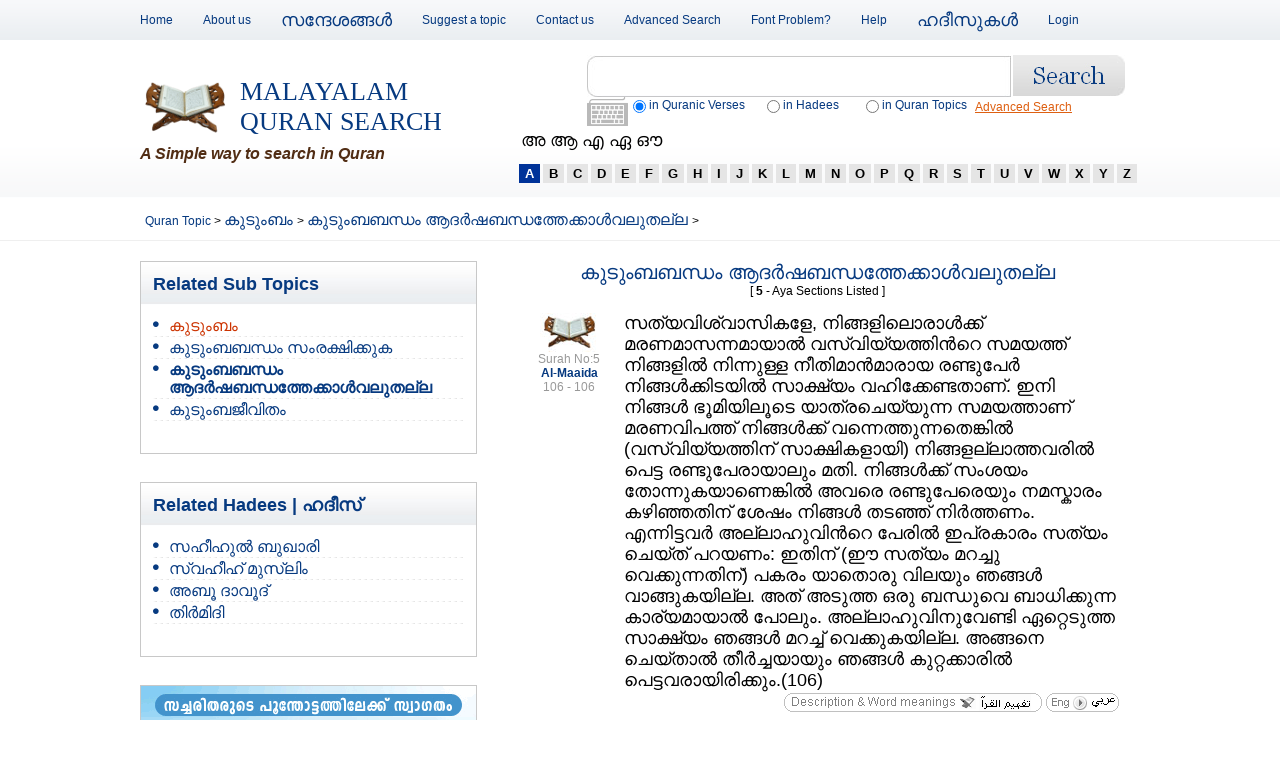

--- FILE ---
content_type: text/html; charset=UTF-8
request_url: http://www.malayalamquransearch.com/view_quran_topic.php?topic_id=234
body_size: 36637
content:
<!DOCTYPE html PUBLIC "-//W3C//DTD XHTML 1.0 Transitional//EN" "http://www.w3.org/TR/xhtml1/DTD/xhtml1-transitional.dtd">
<html xmlns="http://www.w3.org/1999/xhtml">
<head>
<meta http-equiv="Content-Type" content="text/html; charset=utf-8" />
  <script type="text/javascript" src="js/google_jsapi.js"></script>
     <script type="text/javascript">

      // Load the Google Transliteration API
      google.load("elements", "1", {
            packages: "transliteration"
          });

      function onLoad() {
        var options = {
          sourceLanguage: 'en', // or google.elements.transliteration.LanguageCode.ENGLISH,
          destinationLanguage: ['ml'], // or [google.elements.transliteration.LanguageCode.HINDI],
          shortcutKey: 'ctrl+g',
          transliterationEnabled: true
        };
        // Create an instance on TransliterationControl with the required
        // options.
        var control =
            new google.elements.transliteration.TransliterationControl(options);
			
	
        // Enable transliteration in the textfields with the given ids.
        var ids = [ "transl1" ];
        control.makeTransliteratable(ids);
		
		
	    var keyb	=	new google.elements.keyboard.getLayoutName(layout);
		 var ids = [ "transl1" ];
        keyb.makeTransliteratable(ids);

        // Show the transliteration control which can be used to toggle between
        // English and Hindi.
       }
      google.setOnLoadCallback(onLoad);
    </script>
   	  
	<script src="js/jquery-latest.js"></script>
	<link rel="stylesheet" href="css/jquery.treeview.css" type="text/css" media="screen" />
	<script type="text/javascript" src="js/jquery.treeview.js"></script>
	<style type="text/css">
	#browser {
	font-family: Verdana, helvetica, arial, sans-serif;
	font-size: 68.75%;
	}
	</style>
	<script>
	$(document).ready(function(){
 		$("#browser").treeview({
		animated: "normal",
		control: "#treecontrol"
		});
		});
	
	
	
	</script>
	
<script>
function changeText(ltr)
{
if(ltr==1)
document.getElementById("malChar").innerHTML='&#3333; &#3334; &#3342; &#3343; &#3348;'
if(ltr=='A')
document.getElementById("malChar").innerHTML='&#3333; &#3334; &#3342; &#3343; &#3348;'
if(ltr=='B')
document.getElementById("malChar").innerHTML='&#3372; &#3373;'
if(ltr=='C')
document.getElementById("malChar").innerHTML='&#3354; &#3355; '
if(ltr=='D')
document.getElementById("malChar").innerHTML='&#3361;  &#3366;'
if(ltr=='E')
document.getElementById("malChar").innerHTML='&#3336; &#3342; &#3343;'
if(ltr=='F')
document.getElementById("malChar").innerHTML='&#3371;'
if(ltr=='G')
document.getElementById("malChar").innerHTML='&#3351; &#3352;'
if(ltr=='H')
document.getElementById("malChar").innerHTML='&#3385;'
if(ltr=='I')
document.getElementById("malChar").innerHTML='&#3335; &#3344; '
if(ltr=='J')
document.getElementById("malChar").innerHTML='&#3356; &#3357;'
if(ltr=='K')
document.getElementById("malChar").innerHTML='&#3349; &#3350; &#3349;&#3405;&#3383;'
if(ltr=='L')
document.getElementById("malChar").innerHTML='&#3378; &#3379;'
if(ltr=='M')
document.getElementById("malChar").innerHTML='&#3374;'
if(ltr=='N')
document.getElementById("malChar").innerHTML='&#3368; &#3358; &#3363; &#3353;'
if(ltr=='O')
document.getElementById("malChar").innerHTML='&#3346; &#3338;'
if(ltr=='P')
document.getElementById("malChar").innerHTML='&#3370;  '
if(ltr=='Q')
document.getElementById("malChar").innerHTML=''
if(ltr=='R')
document.getElementById("malChar").innerHTML='&#3376; &#3377;'
if(ltr=='S')
document.getElementById("malChar").innerHTML='&#3384; &#3382; &#3383; '
if(ltr=='T')
document.getElementById("malChar").innerHTML='&#3359; &#3364; '
if(ltr=='U')
document.getElementById("malChar").innerHTML='&#3337;'
if(ltr=='V')
document.getElementById("malChar").innerHTML='&#3381;'
if(ltr=='W')
document.getElementById("malChar").innerHTML=''
if(ltr=='X')
document.getElementById("malChar").innerHTML=''
if(ltr=='Y')
document.getElementById("malChar").innerHTML='&#3375;'
if(ltr=='Z')
document.getElementById("malChar").innerHTML=''
}
</script> 
<title>കുടുംബബന്ധം ആദര്‍ഷബന്ധത്തേക്കാള്‍വലുതല്ല   | View Malayalam Quran Topic | subject wise Quran listing </title>
<meta name="description" content="Topic wise or Subject Wise collection of Quranic Verses in Malayalam and English">
<meta name="keywords" content="കുടുംബബന്ധം ആദര്‍ഷബന്ധത്തേക്കാള്‍വലുതല്ല  , View Malayalam Quran search topic,  topic wise quran listing, tafheem ul quran in malayalam">
<meta name="email" content="info@malayalamquransearch.com">
<meta name="Distribution" content="Global">
<meta name="Rating" content="General">
<meta name="Robots" content="INDEX,FOLLOW">
<meta name="Revisit-after" content="1 Day">
<link rel="shortcut icon" href="images/favicon.ico">


<meta property="og:image" content="http://www.malayalamquransearch.com/images/mqs_ogimage.jpg" />
<meta property="og:description" content="" />
<meta property="og:locale" content="en_US" />
<meta property="og:type" content="article" />
<meta property="og:title" content="വിഷയം: കുടുംബബന്ധം ആദര്‍ഷബന്ധത്തേക്കാള്‍വലുതല്ല   | വിശുദ്ധ ഖുർആൻ വിഷയാടിസ്ഥാനത്തിൽ" />
<meta property="og:url" content="http://www.malayalamquransearch.com/view_quran_topic.php?topic_id=234" />
<meta property="og:site_name" content="MalayalamQuranSearch.com" />
<meta property="fb:admins" content="558995344178531" />


<link href="css/mqs.css" rel="stylesheet" type="text/css" media="screen" />

<SCRIPT LANGUAGE="JavaScript">
 function popUp(URL) {
 URL	=	"http://www.thafheem.net/ShowReference.php?fno="+URL;
day = new Date();
id = day.getTime();
eval("page" + id + " = window.open(URL, '" + id + "', 'toolbar=0,scrollbars=1,location=0,statusbar=0,menubar=0,resizable=0,width=600,height=600,left = 440,top = 84');");
}
 </script>
</head>

<body>
 <!-- Begin : Outer Pane -->
<div class="outer-pane"> 
  <!-- Begin : Top Pane -->
  <div class="top-pane"> 
    <!-- Begin : Holder -->
    <div class="holder">
        <ul class="top-nav">
<li><a href="index.php">Home</a></li>
<li><a href="about_us.php">About us</a></li>
<li><a href="messages.php"> <font  size="+1">സന്ദേശങ്ങള്‍</font></a></li>
<li><a href="suggest_a_topic.php">Suggest a topic</a></li>
<li><a href="contact_us.php">Contact us</a></li>
<li><a href="advanced_search.php">Advanced Search</a></li>
<li><a href="malayalam_font_problem.php" title="malayalam font problem">Font Problem?</a></li>
<li><a href="help.php">Help</a></li>
<li><a href="malayalam_hadees.php"><font  size="+1">ഹദീസുകള്‍</font></a></li>
<li><a href="login.php">Login</a></li>
</ul>      <div class="flt-right"> 
        <!--<div id="fb-root"></div><script src="http://connect.facebook.net/en_US/all.js#appId=244292995601526&amp;xfbml=1"></script><fb:like href="" send="false" width="450" show_faces="false" action="like" font=""></fb:like>--> 
      </div>
    </div>
    <!-- End : Holder -->
    <div class="clear"></div>
  </div>
  <!-- End : Top Pane --> 
  <!-- Begin : Header -->
  <div class="header"> 
    <!-- Begin : Holder -->
    <div class="holder"> 
      <!-- Begin : Logo -->
      <div class="logo-pane">
        <div class="logo"> <a href="http://www.malayalamquransearch.com/">Malayalam<br />
          Quran Search</a></div>
        <strong> A Simple way to search in Quran</strong> </div>
      <!-- End : Logo --> 
      <!-- Begin : Search -->
	  
	  <form name="frm" method="post" action="search.php">
      <div class="spacer01 flt-right">
        <div class="search flt-left">
          <input name="key" type='textbox' id="transl1" onfocus="this.style.color = '#000000';"  style="margin-top:-6px; font-size:18px;"/>
        </div>
        <div class="search_btn flt-left">
          <input type="image" src="images/submit.jpg" name="Search">
        </div>
        <div class="clear"></div>
       <script src="js/type-writer.js"></script><div class="flt-left type-writer-pane"> <a href="#" class="key-board"><img src="images/keyboard.gif" alt="keyboard" width="41" height="29" /></a>
            <div class="outer-typewriter-pane"> <a href="#" class="close">X</a>
              <ul class="left-top">
                <li class="no-bg-color"><a href="#">&nbsp;</a></li>
                <li class="blue lang01"><a href="#">അ</a>
                  <ul>
                  </ul>
                </li>
                <li class="lang02"><a href="#">ക</a>
                  <ul>
                  </ul>
                </li>
                <li class="lang03"><a href="#">ഖ</a>
                  <ul>
                  </ul>
                </li>
                <li class="lang04"><a href="#">ഗ</a>
                  <ul>
                  </ul>
                </li>
                <li class="lang05"><a href="#">ഘ</a>
                  <ul>
                  </ul>
                </li>
                <li class="lang06"><a href="#">ങ</a>
                  <ul>
                  </ul>
                </li>
                <li class="blue lang07"><a href="#">ച</a>
                  <ul>
                  </ul>
                </li>
                <li class="no-bg-color"><a href="#">&nbsp;</a></li>
              </ul>
              <div class="clear"></div>
              <ul class="top-right">
                <li class="blue lang08 list13"><a href="#">ഛ</a>
                  <ul>
                  </ul>
                </li>
                <li class="blue lang09 list14"><a href="#">ജ</a>
                  <ul>
                  </ul>
                </li>
                <li class="blue lang10 list15"><a href="#">ഝ</a>
                  <ul>
                  </ul>
                </li>
                <li class="blue lang11 list16"><a href="#">ഞ</a>
                  <ul>
                  </ul>
                </li>
                <li class="lang12 list17"><a href="#">ട</a>
                  <ul>
                  </ul>
                </li>
                <li class="lang13 list18"><a href="#">ഠ</a>
                  <ul>
                  </ul>
                </li>
                <li class="lang14 list19"><a href="#">ഡ</a>
                  <ul>
                  </ul>
                </li>
                <li class="lang15 list20"><a href="#">ഢ</a>
                  <ul>
                  </ul>
                </li>
                <li class="lang16 list21"><a href="#">ണ</a>
                  <ul>
                  </ul>
                </li>
                <li class="blue lang17 list22"><a href="#">ത</a>
                  <ul>
                  </ul>
                </li>
                <li class="blue lang18 list23"><a href="#">ഥ</a>
                  <ul>
                  </ul>
                </li>
                <li class="blue lang19 list24"><a href="#">ദ</a>
                  <ul>
                  </ul>
                </li>
              </ul>
              <ul class="top-left">
                <li class="blue lang20 list01"><a href="#">&nbsp;</a>
                  <ul>
                  </ul>
                </li>
                <li class="blue lang21 list02"><a href="#">റ</a>
                  <ul>
                  </ul>
                </li>
                <li class="lang22 list03"><a href="#">ഴ</a>
                  <ul>
                  </ul>
                </li>
                <li class="lang23 list04"><a href="#">ള</a>
                  <ul>
                  </ul>
                </li>
                <li class="lang24 list05"><a href="#">ഹ</a>
                  <ul>
                  </ul>
                </li>
                <li class="lang25 list06"><a href="#">സ</a>
                  <ul>
                  </ul>
                </li>
                <li class="lang26 list07"><a href="#">ഷ</a>
                  <ul>
                  </ul>
                </li>
                <li class="blue lang27 list08"><a href="#">ശ</a>
                  <ul>
                  </ul>
                </li>
                <li class="blue lang28 list09"><a href="#">വ</a>
                  <ul>
                  </ul>
                </li>
                <li class="blue lang29 list10"><a href="#">ല</a>
                  <ul>
                  </ul>
                </li>
                <li class="blue lang30 list11"><a href="#">ര</a>
                  <ul>
                  </ul>
                </li>
                <li class="blue lang31 list12"><a href="#">യ</a>
                  <ul>
                  </ul>
                </li>
              </ul>
              <div class="clear"></div>
              <ul class="left-bottom">
                <li class="no-bg-color"><a href="#">&nbsp;</a></li>
                <li class="lang32"><a href="#">മ</a>
                  <ul>
                  </ul>
                </li>
                <li class="lang33"><a href="#">ഭ</a>
                  <ul>
                  </ul>
                </li>
                <li class="lang34"><a href="#">ബ</a>
                  <ul>
                  </ul>
                </li>
                <li class="lang35"><a href="#">ഫ</a>
                  <ul>
                  </ul>
                </li>
                <li class="lang36"><a href="#">പ</a>
                  <ul>
                  </ul>
                </li>
                <li class="blue lang37"><a href="#">ന</a>
                  <ul>
                  </ul>
                </li>
                <li class="blue lang38"><a href="#">ധ</a>
                  <ul>
                  </ul>
                </li>
                <li class="no-bg-color"><a href="#">&nbsp;</a></li>
              </ul>
            </div>
          </div>        <div class="flt-right">
          <div class="flt-left">
            <table width="347" cellspacing="0" cellpadding="0" border="0">
              <tbody>
                <tr>
                  <td width="20" valign="middle" align="center"><label>
                      <input type="radio" checked="checked" id="radio2" value="verses" name="stype">
                    </label></td>
                  <td width="115" valign="middle" align="left"><span class="fnt_normal_home">in Quranic Verses</span></td>
                  <td width="20" valign="middle" align="left"><input type="radio" id="radio3" value="hadees" name="stype"></td>
                  <td width="78" valign="middle" align="left" class="fnt_normal_home"><span class="fnt_normal_home">in Hadees</span></td>
                  <td width="20" valign="middle" align="left"><input type="radio" id="radio" value="topic" name="stype"></td>
                  <td width="94" valign="middle" align="left" class="fnt_normal_home">in Quran Topics </td>
                </tr>
              </tbody>
            </table>
          </div>
          <div class="advanced-search"> <a href="advanced_search.php">Advanced Search</a> </div>
        </div>
        <div class="clear"></div>
      </div>
	  </form>
	  
      <!-- End : Search --> 
      <!-- Begin : Alphabetics -->
	   <div class="abs-pane" style="top:20px;"><span id="malChar">&#3333; &#3334; &#3342; &#3343; &#3348;</span></div>
       <div class="alphabetics spacer01" style="margin-top:-40px;">
        <ul>
 		  		<li><a href="index.php?c=A" class="link_large_active" onMouseOver="changeText('A')" onMouseOut="changeText(1)">&nbsp;A&nbsp;</a></li>
				<li><a href="index.php?c=B"  class="link_large"  onMouseOver="changeText('B')" onMouseOut="changeText(1)">&nbsp;B&nbsp;</a></li>
				<li><a href="index.php?c=C"  class="link_large"  onMouseOver="changeText('C')" onMouseOut="changeText(1)">&nbsp;C&nbsp;</a></li>
				<li><a href="index.php?c=D"  class="link_large"  onMouseOver="changeText('D')" onMouseOut="changeText(1)">&nbsp;D&nbsp;</a></li>
				<li><a href="index.php?c=E"  class="link_large"  onMouseOver="changeText('E')" onMouseOut="changeText(1)">&nbsp;E&nbsp;</a></li>
				<li><a href="index.php?c=F"  class="link_large"  onMouseOver="changeText('F')" onMouseOut="changeText(1)">&nbsp;F&nbsp;</a></li>
				<li><a href="index.php?c=G"  class="link_large"  onMouseOver="changeText('G')" onMouseOut="changeText(1)">&nbsp;G&nbsp;</a></li>
				<li><a href="index.php?c=H"  class="link_large"  onMouseOver="changeText('H')" onMouseOut="changeText(1)">&nbsp;H&nbsp;</a></li>
				<li><a href="index.php?c=I"  class="link_large"  onMouseOver="changeText('I')" onMouseOut="changeText(1)">&nbsp;I&nbsp;</a></li>
				<li><a href="index.php?c=J"  class="link_large"  onMouseOver="changeText('J')" onMouseOut="changeText(1)">&nbsp;J&nbsp;</a></li>
				<li><a href="index.php?c=K"  class="link_large"  onMouseOver="changeText('K')" onMouseOut="changeText(1)">&nbsp;K&nbsp;</a></li>
				<li><a href="index.php?c=L"  class="link_large"  onMouseOver="changeText('L')" onMouseOut="changeText(1)">&nbsp;L&nbsp;</a></li>
				<li><a href="index.php?c=M"  class="link_large"  onMouseOver="changeText('M')" onMouseOut="changeText(1)">&nbsp;M&nbsp;</a></li>
				<li><a href="index.php?c=N"  class="link_large"  onMouseOver="changeText('N')" onMouseOut="changeText(1)">&nbsp;N&nbsp;</a></li>
				<li><a href="index.php?c=O"  class="link_large"  onMouseOver="changeText('O')" onMouseOut="changeText(1)">&nbsp;O&nbsp;</a></li>
				<li><a href="index.php?c=P"  class="link_large"  onMouseOver="changeText('P')" onMouseOut="changeText(1)">&nbsp;P&nbsp;</a></li>
				<li><a href="index.php?c=Q"  class="link_large"  onMouseOver="changeText('Q')" onMouseOut="changeText(1)">&nbsp;Q&nbsp;</a></li>
				<li><a href="index.php?c=R"  class="link_large"  onMouseOver="changeText('R')" onMouseOut="changeText(1)">&nbsp;R&nbsp;</a></li>
				<li><a href="index.php?c=S"  class="link_large"  onMouseOver="changeText('S')" onMouseOut="changeText(1)">&nbsp;S&nbsp;</a></li>
				<li><a href="index.php?c=T"  class="link_large"  onMouseOver="changeText('T')" onMouseOut="changeText(1)">&nbsp;T&nbsp;</a></li>
				<li><a href="index.php?c=U"  class="link_large"  onMouseOver="changeText('U')" onMouseOut="changeText(1)">&nbsp;U&nbsp;</a></li>
				<li><a href="index.php?c=V"  class="link_large"  onMouseOver="changeText('V')" onMouseOut="changeText(1)">&nbsp;V&nbsp;</a></li>
				<li><a href="index.php?c=W"  class="link_large"  onMouseOver="changeText('W')" onMouseOut="changeText(1)">&nbsp;W&nbsp;</a></li>
				<li><a href="index.php?c=X"  class="link_large"  onMouseOver="changeText('X')" onMouseOut="changeText(1)">&nbsp;X&nbsp;</a></li>
				<li><a href="index.php?c=Y"  class="link_large"  onMouseOver="changeText('Y')" onMouseOut="changeText(1)">&nbsp;Y&nbsp;</a></li>
				<li><a href="index.php?c=Z"  class="link_large"  onMouseOver="changeText('Z')" onMouseOut="changeText(1)">&nbsp;Z&nbsp;</a></li>
			
         </ul>
      </div>
      <!-- End : Alphabetics --> 
    </div>
    <!-- End : Holder --> 
  </div>  <!-- End : Header --> 
  <!-- Begin : Content Pane -->
  <div class="content"> 
    <!-- Begin : Breadcrumb -->
   
	<div class="breadcrumb"><div class="holder">
	<table width="100%" border="0" cellspacing="1" cellpadding="5">
  <tr>
    <td> 
    		 				 <a href="index.php" class="bread_crumbs_head" title="Quran Topic">Quran Topic </a> <span class="style30">&gt;</span>
		 <a href="view_quran_topic.php?topic_id=232" class="bread_crumbs_mal_head" title="കുടുംബം ">കുടുംബം </a> <span class="style30">&gt;</span>
 		
		 <a href="view_quran_topic.php?topic_id=234" class="bread_crumbs_mal_head" title="കുടുംബബന്ധം ആദര്‍ഷബന്ധത്തേക്കാള്‍വലുതല്ല  ">കുടുംബബന്ധം ആദര്‍ഷബന്ധത്തേക്കാള്‍വലുതല്ല  </a> <span class="style30">&gt;</span>
 		
		     </td>
    <td align="right"><script type="text/javascript" src="http://w.sharethis.com/button/buttons.js"></script>
<script type="text/javascript">
        stLight.options({
                publisher:'12345'
        });
</script>
<span class="st_facebook_hcount"></span>
<span class="st_twitter_hcount"></span>
<span class="st_sharethis_hcount"></span>
<span class="st_plusone_hcount" st_url="http%3A%2F%2Fmalayalamquransearch.chennaimuslimmatrimony.com%2Fview_quran_topic.php%3Ftopic_id%3D234"></span>
<span class="st_fblike_hcount"  ></span></td>
  </tr>
 
</table>
	</div></div>

	
    <!-- End : Breadcrumb --> 
    <!-- Begin : Holder -->
    <div class="holder" > 
      <!-- Begin : left Pane -->
      <div class="left-pane" > 
        <!-- Begin : News Letter Signup --><!-- End : News Letter Signup --> 
        <!-- Begin : Links -->
        <div class="panel02">
          <div class="block01 panel01">
            <h3 class="border">Related Sub Topics</h3>
            <ul class="simple-listing">
 			  							<li><a href="view_quran_topic.php?topic_id=232"  style="color:#CC3300;">കുടുംബം </a></li>
					 					 										 <li><a href="view_quran_topic.php?topic_id=233" class="">കുടുംബബന്ധം സംരക്ഷിക്കുക </a></li>
										 <li><strong><a href="view_quran_topic.php?topic_id=234" class="">കുടുംബബന്ധം ആദര്‍ഷബന്ധത്തേക്കാള്‍വലുതല്ല  </a></strong></li>
										 <li><a href="view_quran_topic.php?topic_id=235" class="">കുടുംബജീവിതം </a></li>
								  
			  
            </ul>
          </div>
 			
           <div class="block01 panel01">
            <h3 class="border">Related Hadees |  <span style="font-size:18px;">ഹദീസ്</span></h3>
            <ul class="simple-listing">
  								<li><a href="view_hadees.php?topic_id=234&hy_id=1&tab=0" >സഹീഹുല്‍ ബുഖാരി</a></li>				<li><a href="view_hadees.php?topic_id=234&hy_id=2&tab=1" >സ്വഹീഹ് മുസ്‌ലിം</a></li>				<li><a href="view_hadees.php?topic_id=234&hy_id=3&tab=2" >അബൂ ദാവൂദ്</a></li>				<li><a href="view_hadees.php?topic_id=234&hy_id=4&tab=3" >തിര്‍മിദി</a></li>              </ul>
          </div>
 		 
         </div>
		 
		 
		 
	 
		   <!-- Begin : riyad us saliheen  -->
        <div class="panel02"  style="margin-bottom:-15px;">
          <div class="panel01" style="padding:0px;">
             <a href="http://www.malayalamquransearch.com/riyad_us_saliheen/" target="_blank"><img src="images/riyad_us_saliheen_malayalam.gif"  alt="Riyad us saliheen Malayalam" title="Riyad us saliheen Malayalam" border="0"/></a></div>
         </div>
        <!-- End : riyad us saliheen -->  
 		 
		 
		  <!-- Begin : Links -->
        <div class="panel02"  style="margin-bottom:-15px;">
          <div class="block01  panel01">
            <h3 class="border">Special Links</h3>
            <ul class="simple-listing" style="margin-bottom:0px;">
               <li><a href="http://www.malayalamquransearch.com/malayalam_quran_reading_pen.php">ഖുർആൻ റീഡിംഗ് പെൻ</a></li>
               <li><a href="http://www.malayalamquransearch.com/download_zakath_calculator_malayalam.php">സക്കാത്ത് കാൽകുലേറ്റർ</a></li>
            </ul>
          </div>
         </div>
        <!-- End : Links --> 
		 
		 
        <!-- End : Links --> 
        <!-- Begin : Facebook -->
        <div class="facebook">
          <div id="fb-root"></div>
          <script src="http://connect.facebook.net/en_US/all.js#xfbml=1"></script>
          <fb:like-box href="http://www.facebook.com/MalayalamQuranSearch" width="337" show_faces="true" border_color="" stream="false" header="true"></fb:like-box>
        </div>
        <!-- End : Facebook --> 
      </div>      <!-- End : Left Pane --> 
      <!-- Begin : Right Pane -->
      <div class="right-pane"> 
        
        <!-- Begin : Wordings -->
        <div class="content-pane"> 
        <div>

 
		
			<h1 class="mal_head1_normal txt-center">കുടുംബബന്ധം ആദര്‍ഷബന്ധത്തേക്കാള്‍വലുതല്ല  </h1> 
			<div class="fnt_bold_blue txt-center">[ <b>5</b> - Aya Sections Listed ]</div>
 				
<div class="pd_top15 pd_btm15 bdr_botom">
<div class="quran_warp txt-center"><img src="images/quran1.jpg" alt="" width="58" height="39" />
<div class="aya_fnt_normal">Surah No:5</div>
<div class="sura_bold_blue">Al-Maaida
</div>
<div class="aya_fnt_normal">106 - 106</div>
</div>
<div class="quran_text">
<font size="+1" >സത്യവിശ്വാസികളേ, നിങ്ങളിലൊരാള്&zwj;ക്ക്&zwnj; മരണമാസന്നമായാല്&zwj; വസ്വിയ്യത്തിന്&zwj;റെ സമയത്ത്&zwnj; നിങ്ങളില്&zwj; നിന്നുള്ള നീതിമാന്&zwj;മാരായ രണ്ടുപേര്&zwj; നിങ്ങള്&zwj;ക്കിടയില്&zwj; സാക്ഷ്യം വഹിക്കേണ്ടതാണ്&zwnj;. ഇനി നിങ്ങള്&zwj; ഭൂമിയിലൂടെ യാത്രചെയ്യുന്ന സമയത്താണ്&zwnj; മരണവിപത്ത്&zwnj; നിങ്ങള്&zwj;ക്ക്&zwnj; വന്നെത്തുന്നതെങ്കില്&zwj; (വസ്വിയ്യത്തിന്&zwnj; സാക്ഷികളായി) നിങ്ങളല്ലാത്തവരില്&zwj; പെട്ട രണ്ടുപേരായാലും മതി. നിങ്ങള്&zwj;ക്ക്&zwnj; സംശയം തോന്നുകയാണെങ്കില്&zwj; അവരെ രണ്ടുപേരെയും നമസ്കാരം കഴിഞ്ഞതിന്&zwnj; ശേഷം നിങ്ങള്&zwj; തടഞ്ഞ്&zwnj; നിര്&zwj;ത്തണം. എന്നിട്ടവര്&zwj; അല്ലാഹുവിന്&zwj;റെ പേരില്&zwj; ഇപ്രകാരം സത്യം ചെയ്ത്&zwnj; പറയണം: ഇതിന്&zwnj; (ഈ സത്യം മറച്ചു വെക്കുന്നതിന്&zwnj;) പകരം യാതൊരു വിലയും ഞങ്ങള്&zwj; വാങ്ങുകയില്ല. അത്&zwnj; അടുത്ത ഒരു ബന്ധുവെ ബാധിക്കുന്ന കാര്യമായാല്&zwj; പോലും. അല്ലാഹുവിനുവേണ്ടി ഏറ്റെടുത്ത സാക്ഷ്യം ഞങ്ങള്&zwj; മറച്ച്&zwnj; വെക്കുകയില്ല. അങ്ങനെ ചെയ്താല്&zwj; തീര്&zwj;ച്ചയായും ഞങ്ങള്&zwj; കുറ്റക്കാരില്&zwj; പെട്ടവരായിരിക്കും.(106)</font>
<div class="txt-right"><a href="javascript:popUp('5:106')" ><img src="images/tafheem_ul_quran_in_malayalam.gif" border="0" title="tafheem ul quran in malayalam" ></a><a href="view_quran_aaya.php?aaya_id=775"><img src="images/view_more.gif" border="0"  title="View more"></a></div>
</div>
<div class="clear"></div>
</div>
<div class="pd_top15 pd_btm15 bdr_botom">
<div class="quran_warp txt-center"><img src="images/quran1.jpg" alt="" width="58" height="39" />
<div class="aya_fnt_normal">Surah No:6</div>
<div class="sura_bold_blue">Al-An'aam
</div>
<div class="aya_fnt_normal">152 - 152</div>
</div>
<div class="quran_text">
<font size="+1" >ഏറ്റവും ഉത്തമമായ മാര്&zwj;ഗത്തിലൂടെയല്ലാതെ നിങ്ങള്&zwj; അനാഥയുടെ സ്വത്തിനെ സമീപിച്ചു പോകരുത്&zwnj;. അവന്ന്&zwnj; കാര്യപ്രാപ്തി എത്തുന്നത്&zwnj; വരെ (നിങ്ങള്&zwj; അവന്&zwj;റെ രക്ഷാകര്&zwj;ത്തൃത്വം ഏറ്റെടുക്കണം.) നിങ്ങള്&zwj; നീതിപൂര്&zwj;വ്വം അളവും തൂക്കവും തികച്ചുകൊടുക്കണം. ഒരാള്&zwj;ക്കും അയാളുടെ കഴിവിലുപരിയായി നാം ബാധ്യത ചുമത്തുന്നതല്ല. നിങ്ങള്&zwj; സംസാരിക്കുകയാണെങ്കില്&zwj; നീതി പാലിക്കുക. അതൊരു ബന്ധുവിന്&zwj;റെ കാര്യത്തിലായിരുന്നാല്&zwj; പോലും. അല്ലാഹുവോടുള്ള കരാര്&zwj; നിങ്ങള്&zwj; നിറവേറ്റുക. നിങ്ങള്&zwj; ശ്രദ്ധിച്ച്&zwnj; മനസ്സിലാക്കുവാന്&zwj; വേണ്ടി അല്ലാഹു നിങ്ങള്&zwj;ക്ക്&zwnj; നല്&zwj;കിയ ഉപദേശമാണത്&zwnj;.(152)</font>
<div class="txt-right"><a href="javascript:popUp('6:152')" ><img src="images/tafheem_ul_quran_in_malayalam.gif" border="0" title="tafheem ul quran in malayalam" ></a><a href="view_quran_aaya.php?aaya_id=941"><img src="images/view_more.gif" border="0"  title="View more"></a></div>
</div>
<div class="clear"></div>
</div>
<div class="pd_top15 pd_btm15 bdr_botom">
<div class="quran_warp txt-center"><img src="images/quran1.jpg" alt="" width="58" height="39" />
<div class="aya_fnt_normal">Surah No:9</div>
<div class="sura_bold_blue">At-Tawba
</div>
<div class="aya_fnt_normal">23 - 23</div>
</div>
<div class="quran_text">
<font size="+1" >സത്യവിശ്വാസികളേ, നിങ്ങളുടെ പിതാക്കളും നിങ്ങളുടെ സഹോദരങ്ങളും സത്യവിശ്വാസത്തേക്കാള്&zwj; സത്യനിഷേധത്തെ പ്രിയങ്കരമായി കരുതുകയാണെങ്കില്&zwj; അവരെ നിങ്ങള്&zwj; രക്ഷാകര്&zwj;ത്താക്കളായി സ്വീകരിക്കരുത്&zwnj;. നിങ്ങളില്&zwj; നിന്ന്&zwnj; ആരെങ്കിലും അവരെ രക്ഷാകര്&zwj;ത്താക്കളായി സ്വീകരിക്കുന്ന പക്ഷം അവര്&zwj; തന്നെയാണ്&zwnj; അക്രമികള്&zwj;.(23)</font>
<div class="txt-right"><a href="javascript:popUp('9:23')" ><img src="images/tafheem_ul_quran_in_malayalam.gif" border="0" title="tafheem ul quran in malayalam" ></a><a href="view_quran_aaya.php?aaya_id=1258"><img src="images/view_more.gif" border="0"  title="View more"></a></div>
</div>
<div class="clear"></div>
</div>
<div class="pd_top15 pd_btm15 bdr_botom">
<div class="quran_warp txt-center"><img src="images/quran1.jpg" alt="" width="58" height="39" />
<div class="aya_fnt_normal">Surah No:9</div>
<div class="sura_bold_blue">At-Tawba
</div>
<div class="aya_fnt_normal">113 - 113</div>
</div>
<div class="quran_text">
<font size="+1" >ബഹുദൈവവിശ്വാസികള്&zwj; ജ്വലിക്കുന്ന നരകാഗ്നിയുടെ അവകാശികളാണെന്ന്&zwnj; തങ്ങള്&zwj;ക്കു വ്യക്തമായിക്കഴിഞ്ഞതിന്&zwnj; ശേഷം അവര്&zwj;ക്കുവേണ്ടി പാപമോചനം തേടുവാന്&zwj; - അവര്&zwj; അടുത്ത ബന്ധമുള്ളവരായാല്&zwj; പോലും - പ്രവാചകന്നും സത്യവിശ്വാസികള്&zwj;ക്കും പാടുള്ളതല്ല.(113)</font>
<div class="txt-right"><a href="javascript:popUp('9:113')" ><img src="images/tafheem_ul_quran_in_malayalam.gif" border="0" title="tafheem ul quran in malayalam" ></a><a href="view_quran_aaya.php?aaya_id=1348"><img src="images/view_more.gif" border="0"  title="View more"></a></div>
</div>
<div class="clear"></div>
</div>
<div class="pd_top15 pd_btm15 bdr_botom">
<div class="quran_warp txt-center"><img src="images/quran1.jpg" alt="" width="58" height="39" />
<div class="aya_fnt_normal">Surah No:11</div>
<div class="sura_bold_blue">Hud
</div>
<div class="aya_fnt_normal">46 - 46</div>
</div>
<div class="quran_text">
<font size="+1" >അവന്&zwj; (അല്ലാഹു) പറഞ്ഞു: നൂഹേ, തീര്&zwj;ച്ചയായും അവന്&zwj; നിന്&zwj;റെ കുടുംബത്തില്&zwj; പെട്ടവനല്ല. തീര്&zwj;ച്ചയായും അവന്&zwj; ശരിയല്ലാത്തത്&zwnj; ചെയ്തവനാണ്&zwnj;. അതിനാല്&zwj; നിനക്ക്&zwnj; അറിവില്ലാത്ത കാര്യം എന്നോട്&zwnj; ആവശ്യപ്പെടരുത്&zwnj;. നീ വിവരമില്ലാത്തവരുടെ കൂട്ടത്തിലായിപോകരുതെന്ന്&zwnj; ഞാന്&zwj; നിന്നോട്&zwnj; ഉപദേശിക്കുകയാണ്&zwnj;.(46)</font>
<div class="txt-right"><a href="javascript:popUp('11:46')" ><img src="images/tafheem_ul_quran_in_malayalam.gif" border="0" title="tafheem ul quran in malayalam" ></a><a href="view_quran_aaya.php?aaya_id=1519"><img src="images/view_more.gif" border="0"  title="View more"></a></div>
</div>
<div class="clear"></div>
</div>
			  

				
				
				
		  </div>
        </div>
        <!-- End : Wording --> 
      </div>
      <!-- End : Right Pane -->
      <div class="clear"></div>
    </div>
    <!-- End : Holder --> 
  </div>
  <!-- End : Content Pane --> 
  <!-- Begin : Footer -->
  <div class="footer" align="center"><hr style="color:#99CC00;">
<style>
	ul.scrl-banners{margin:0; padding:0; list-style:none; text-align:center}
	ul.scrl-banners li{display:inline-block; overflow:hidden; border:1px solid #ddd; margin:5px 0}
</style>
<ul class="scrl-banners">
<li><a href="http://www.nikahinkerala.com/?affid=389" target="_blank"><img src="http://www.malayalamquransearch.com/images/banner/nikah_in_kerala_muslim_matrimony.jpg" alt="Muslim Matrimony in Kerala" title="Muslim Matrimony in Kerala" /></a></li>
<li><a href="http://www.thennilavu.com/" target="_blank"><img src="http://www.malayalamquransearch.com/images/banner/thennilavu.com.jpg" alt="ThenNilavu.com Malayalam Marital Magazine"  title="ThenNilavu.com Malayalam Marital Magazine" /></a></li>
<li><a href="http://www.thennilavu.com/?page_id=2671" target="_blank"><img src="http://www.malayalamquransearch.com/images/banner/cultural-shoppe.jpg" alt="Cultural Shoppe"  title="Cultural Shoppe"/></a></li>
  <li><a href="http://www.malayalamquransearch.com/riyad_us_saliheen/" target="_blank"><img src="http://www.malayalamquransearch.com/images/banner/riyalu-swaliheen_malayalam.jpg" alt="Riyad us saliheen Malayalam" title="Riyad us saliheen Malayalam"/></a></li> 
</ul>
 
<div class="fheader"><div class="fheader_link"><table width="810" border="0" cellspacing="0" cellpadding="0" align="center" >
<tr>
<td height="33" align="center" style="padding-top:10px;"><a href="/">Home</a> <a href="about_us.php">About Us</a> <a href="suggest_a_topic.php">Suggest a topic </a> <a href="messages.php">Feedback </a> <a href="contact_us.php">Contact us </a><a href="http://www.malayalamquransearch.com/docs/">Docs</a> <a href="http://www.malayalamquransearch.com/riyad_us_saliheen/" target="_blank">Riyad us saliheen</a> <a href="https://www.nikahinkerala.com/" title="Nikah in Kerala - Muslim Matrimony"  target="_blank">Nikah in Kerala - Muslim Matrimony</a></td>
</tr>
</table></div></div>

 <script type="text/javascript">

  var _gaq = _gaq || [];
  _gaq.push(['_setAccount', 'UA-2965826-26']);
  _gaq.push(['_trackPageview']);

  (function() {
    var ga = document.createElement('script'); ga.type = 'text/javascript'; ga.async = true;
    ga.src = ('https:' == document.location.protocol ? 'https://ssl' : 'http://www') + '.google-analytics.com/ga.js';
    var s = document.getElementsByTagName('script')[0]; s.parentNode.insertBefore(ga, s);
  })();

</script> 
</div>
  <!-- End : Footer --> 
</div>
<!-- End : Outer Div --> 
</body>
</html>


--- FILE ---
content_type: application/javascript
request_url: http://www.malayalamquransearch.com/js/type-writer.js
body_size: 7638
content:
// Typewriter Keys ( Malayalam) //
$(document).ready(function()
{	//alert("123")
	
	
	$('.outer-typewriter-pane li').hover(function()
	{	
		$(this).addClass('active').children('ul').show();
		
	},function()
	{	
		$(this).removeClass('active').children('ul').hide();
	});
	// ajax loading
	$.ajax({
		type: "GET",
		url: "lang.xml",
		dataType: "xml",
		success: function(xml) {
			
 			$(xml).find('content').each(function(){
 				//var title = $(this).find('malA').text();
				$(this).find('malA').each(function(){
					var title = $(this).text();
					$(".outer-typewriter-pane li.lang01").children('ul').append("<li>"+title+"</li>");
				});
				$(this).find('malB').each(function(){
					var title = $(this).text();
					$(".outer-typewriter-pane li.lang02").children('ul').append("<li>"+title+"</li>");
				});
				$(this).find('malC').each(function(){
					var title = $(this).text();
					$(".outer-typewriter-pane li.lang03").children('ul').append("<li>"+title+"</li>");
				});
				$(this).find('malD').each(function(){
					var title = $(this).text();
					$(".outer-typewriter-pane li.lang04").children('ul').append("<li>"+title+"</li>");
				});
				$(this).find('malE').each(function(){
					var title = $(this).text();
					$(".outer-typewriter-pane li.lang05").children('ul').append("<li>"+title+"</li>");
				});
				$(this).find('malF').each(function(){
					var title = $(this).text();
					$(".outer-typewriter-pane li.lang06").children('ul').append("<li>"+title+"</li>");
				});
				$(this).find('malG').each(function(){
					var title = $(this).text();
					$(".outer-typewriter-pane li.lang07").children('ul').append("<li>"+title+"</li>");
				});
				$(this).find('malU').each(function(){
					var title = $(this).text();
					$(".outer-typewriter-pane li.lang08").children('ul').append("<li>"+title+"</li>");
				});
				$(this).find('malV').each(function(){
					var title = $(this).text();
					$(".outer-typewriter-pane li.lang09").children('ul').append("<li>"+title+"</li>");
				});
				$(this).find('malW').each(function(){
					var title = $(this).text();
					$(".outer-typewriter-pane li.lang10").children('ul').append("<li>"+title+"</li>");
				});
				$(this).find('malX').each(function(){
					var title = $(this).text();
					$(".outer-typewriter-pane li.lang11").children('ul').append("<li>"+title+"</li>");
				});
				$(this).find('malY').each(function(){
					var title = $(this).text();
					$(".outer-typewriter-pane li.lang12").children('ul').append("<li>"+title+"</li>");
				});
				$(this).find('malZ').each(function(){
					var title = $(this).text();
					$(".outer-typewriter-pane li.lang13").children('ul').append("<li>"+title+"</li>");
				});
				$(this).find('malAA').each(function(){
					var title = $(this).text();
					$(".outer-typewriter-pane li.lang14").children('ul').append("<li>"+title+"</li>");
				});
				$(this).find('malAB').each(function(){
					var title = $(this).text();
					$(".outer-typewriter-pane li.lang15").children('ul').append("<li>"+title+"</li>");
				});
				$(this).find('malAC').each(function(){
					var title = $(this).text();
					$(".outer-typewriter-pane li.lang16").children('ul').append("<li>"+title+"</li>");
				});
				$(this).find('malAD').each(function(){
					var title = $(this).text();
					$(".outer-typewriter-pane li.lang17").children('ul').append("<li>"+title+"</li>");
				});
				$(this).find('malAE').each(function(){
					var title = $(this).text();
					$(".outer-typewriter-pane li.lang18").children('ul').append("<li>"+title+"</li>");
				});
				$(this).find('malAF').each(function(){
					var title = $(this).text();
					$(".outer-typewriter-pane li.lang19").children('ul').append("<li>"+title+"</li>");
				});
				$(this).find('malH').each(function(){
					var title = $(this).text();
					$(".outer-typewriter-pane li.lang20").children('ul').append("<li>"+title+"</li>");
				});
				$(this).find('malI').each(function(){
					var title = $(this).text();
					$(".outer-typewriter-pane li.lang21").children('ul').append("<li>"+title+"</li>");
				});
				$(this).find('malJ').each(function(){
					var title = $(this).text();
					$(".outer-typewriter-pane li.lang22").children('ul').append("<li>"+title+"</li>");
				});
				$(this).find('malK').each(function(){
					var title = $(this).text();
					$(".outer-typewriter-pane li.lang23").children('ul').append("<li>"+title+"</li>");
				});
				$(this).find('malL').each(function(){
					var title = $(this).text();
					$(".outer-typewriter-pane li.lang24").children('ul').append("<li>"+title+"</li>");
				});
				$(this).find('malM').each(function(){
					var title = $(this).text();
					$(".outer-typewriter-pane li.lang25").children('ul').append("<li>"+title+"</li>");
				});
				$(this).find('malN').each(function(){
					var title = $(this).text();
					$(".outer-typewriter-pane li.lang26").children('ul').append("<li>"+title+"</li>");
				});
				$(this).find('malO').each(function(){
					var title = $(this).text();
					$(".outer-typewriter-pane li.lang27").children('ul').append("<li>"+title+"</li>");
				});
				$(this).find('malP').each(function(){
					var title = $(this).text();
					$(".outer-typewriter-pane li.lang28").children('ul').append("<li>"+title+"</li>");
				});
				$(this).find('malR').each(function(){
					var title = $(this).text();
					$(".outer-typewriter-pane li.lang29").children('ul').append("<li>"+title+"</li>");
				});
				$(this).find('malS').each(function(){
					var title = $(this).text();
					$(".outer-typewriter-pane li.lang30").children('ul').append("<li>"+title+"</li>");
				});
				$(this).find('malT').each(function(){
					var title = $(this).text();
					$(".outer-typewriter-pane li.lang31").children('ul').append("<li>"+title+"</li>");
				});
				$(this).find('malAG').each(function(){
					var title = $(this).text();
					$(".outer-typewriter-pane li.lang32").children('ul').append("<li>"+title+"</li>");
				});
				$(this).find('malAH').each(function(){
					var title = $(this).text();
					$(".outer-typewriter-pane li.lang33").children('ul').append("<li>"+title+"</li>");
				});
				$(this).find('malAI').each(function(){
					var title = $(this).text();
					$(".outer-typewriter-pane li.lang34").children('ul').append("<li>"+title+"</li>");
				});
				$(this).find('malAJ').each(function(){
					var title = $(this).text();
					$(".outer-typewriter-pane li.lang35").children('ul').append("<li>"+title+"</li>");
				});
				$(this).find('malAK').each(function(){
					var title = $(this).text();
					$(".outer-typewriter-pane li.lang36").children('ul').append("<li>"+title+"</li>");
				});
				$(this).find('malAL').each(function(){
					var title = $(this).text();
					$(".outer-typewriter-pane li.lang37").children('ul').append("<li>"+title+"</li>");
				});
				$(this).find('malAM').each(function(){
					var title = $(this).text();
					$(".outer-typewriter-pane li.lang38").children('ul').append("<li>"+title+"</li>");
				});
			});
			
			$('.outer-typewriter-pane ul li a').click(function()
			{	var Txt = $(this).parentsUntil('div').children('a').text();
				var v = $('#transl1').val();
				var b =  v+Txt;
				$('#transl1').val(b);
			});
			$('.outer-typewriter-pane ul li li').click(function()
			{		
					var txt = $(this).text();
					var v = $('#transl1').val();
					var a =  v+txt;
					$('#transl1').val(a);
					//alert(a);
					return false;
			});
		}
	});
	
	
	$('.key-board').click(function()
	{
		$('.outer-typewriter-pane').slideToggle();
	});
	$('.outer-typewriter-pane .close').click(function()
	{
		$('.outer-typewriter-pane').slideUp();
	});
	
	
	
	
	
});